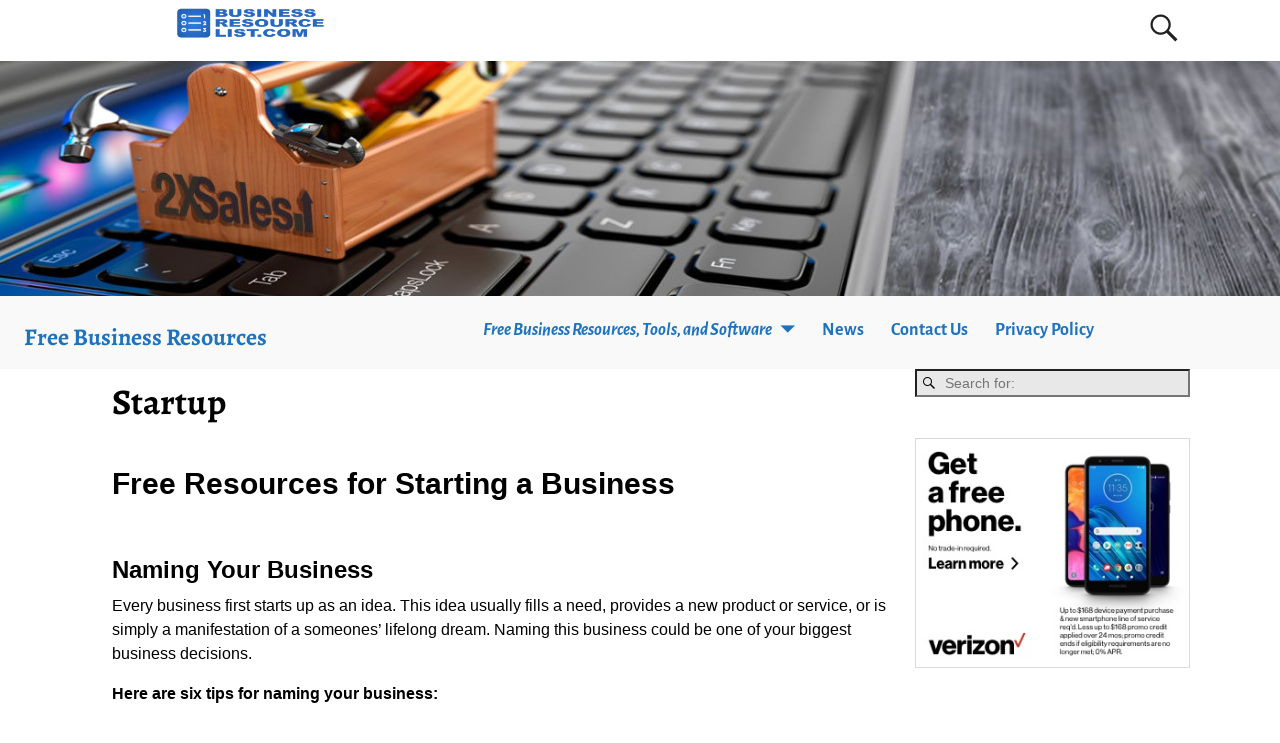

--- FILE ---
content_type: text/html; charset=UTF-8
request_url: https://businessresourcelist.com/free-business-resources/startup/
body_size: 15568
content:
<!DOCTYPE html>
<html lang="en">
<head>
    <meta charset="UTF-8"/>
    <meta name='viewport' content='width=device-width,initial-scale=1.0' />

    <link rel="profile" href="//gmpg.org/xfn/11"/>
    <link rel="pingback" href=""/>

    <!-- Self-host Google Fonts -->
<link href='https://businessresourcelist.com/wp-content/themes/weaver-xtreme/assets/css/fonts/google/google-fonts.min.css?ver=6.4' rel='stylesheet' type='text/css'>
<meta name='robots' content='index, follow, max-image-preview:large, max-snippet:-1, max-video-preview:-1' />

	<!-- This site is optimized with the Yoast SEO plugin v22.0 - https://yoast.com/wordpress/plugins/seo/ -->
	<title>Startup - Free Business Resources</title>
	<link rel="canonical" href="https://businessresourcelist.com/free-business-resources/startup/" />
	<meta property="og:locale" content="en_US" />
	<meta property="og:type" content="article" />
	<meta property="og:title" content="Startup - Free Business Resources" />
	<meta property="og:description" content="Free Resources for Starting a Business &nbsp; Naming Your Business Every business first starts up as an idea. This idea usually fills a need, provides a new product or service, or is simply a manifestation of a someones&#8217; lifelong dream. Naming &hellip; Continue reading &rarr;" />
	<meta property="og:url" content="https://businessresourcelist.com/free-business-resources/startup/" />
	<meta property="og:site_name" content="Free Business Resources" />
	<meta property="article:publisher" content="https://www.facebook.com/2xsales/" />
	<meta property="article:modified_time" content="2020-04-09T23:08:39+00:00" />
	<meta name="twitter:card" content="summary_large_image" />
	<meta name="twitter:site" content="@2xsales" />
	<meta name="twitter:label1" content="Est. reading time" />
	<meta name="twitter:data1" content="2 minutes" />
	<script type="application/ld+json" class="yoast-schema-graph">{"@context":"https://schema.org","@graph":[{"@type":"WebPage","@id":"https://businessresourcelist.com/free-business-resources/startup/","url":"https://businessresourcelist.com/free-business-resources/startup/","name":"Startup - Free Business Resources","isPartOf":{"@id":"https://businessresourcelist.com/#website"},"datePublished":"2018-07-22T05:53:52+00:00","dateModified":"2020-04-09T23:08:39+00:00","breadcrumb":{"@id":"https://businessresourcelist.com/free-business-resources/startup/#breadcrumb"},"inLanguage":"en","potentialAction":[{"@type":"ReadAction","target":["https://businessresourcelist.com/free-business-resources/startup/"]}]},{"@type":"BreadcrumbList","@id":"https://businessresourcelist.com/free-business-resources/startup/#breadcrumb","itemListElement":[{"@type":"ListItem","position":1,"name":"Home","item":"https://businessresourcelist.com/"},{"@type":"ListItem","position":2,"name":"Free Business Resources, Tools, and Software","item":"https://businessresourcelist.com/"},{"@type":"ListItem","position":3,"name":"Startup"}]},{"@type":"WebSite","@id":"https://businessresourcelist.com/#website","url":"https://businessresourcelist.com/","name":"Free Business Resources","description":"Free Online Business Tools and Software","publisher":{"@id":"https://businessresourcelist.com/#organization"},"potentialAction":[{"@type":"SearchAction","target":{"@type":"EntryPoint","urlTemplate":"https://businessresourcelist.com/?s={search_term_string}"},"query-input":"required name=search_term_string"}],"inLanguage":"en"},{"@type":"Organization","@id":"https://businessresourcelist.com/#organization","name":"2X Sales","url":"https://businessresourcelist.com/","logo":{"@type":"ImageObject","inLanguage":"en","@id":"https://businessresourcelist.com/#/schema/logo/image/","url":"https://businessresourcelist.com/wp-content/uploads/2018/07/2xsales-logo-2.png","contentUrl":"https://businessresourcelist.com/wp-content/uploads/2018/07/2xsales-logo-2.png","width":960,"height":226,"caption":"2X Sales"},"image":{"@id":"https://businessresourcelist.com/#/schema/logo/image/"},"sameAs":["https://www.facebook.com/2xsales/","https://twitter.com/2xsales"]}]}</script>
	<!-- / Yoast SEO plugin. -->


<link rel='dns-prefetch' href='//cdn.raek.net' />
<link rel="alternate" type="application/rss+xml" title="Free Business Resources &raquo; Feed" href="https://businessresourcelist.com/feed/" />
<script type="text/javascript">
/* <![CDATA[ */
window._wpemojiSettings = {"baseUrl":"https:\/\/s.w.org\/images\/core\/emoji\/14.0.0\/72x72\/","ext":".png","svgUrl":"https:\/\/s.w.org\/images\/core\/emoji\/14.0.0\/svg\/","svgExt":".svg","source":{"concatemoji":"https:\/\/businessresourcelist.com\/wp-includes\/js\/wp-emoji-release.min.js?ver=6.4.7"}};
/*! This file is auto-generated */
!function(i,n){var o,s,e;function c(e){try{var t={supportTests:e,timestamp:(new Date).valueOf()};sessionStorage.setItem(o,JSON.stringify(t))}catch(e){}}function p(e,t,n){e.clearRect(0,0,e.canvas.width,e.canvas.height),e.fillText(t,0,0);var t=new Uint32Array(e.getImageData(0,0,e.canvas.width,e.canvas.height).data),r=(e.clearRect(0,0,e.canvas.width,e.canvas.height),e.fillText(n,0,0),new Uint32Array(e.getImageData(0,0,e.canvas.width,e.canvas.height).data));return t.every(function(e,t){return e===r[t]})}function u(e,t,n){switch(t){case"flag":return n(e,"\ud83c\udff3\ufe0f\u200d\u26a7\ufe0f","\ud83c\udff3\ufe0f\u200b\u26a7\ufe0f")?!1:!n(e,"\ud83c\uddfa\ud83c\uddf3","\ud83c\uddfa\u200b\ud83c\uddf3")&&!n(e,"\ud83c\udff4\udb40\udc67\udb40\udc62\udb40\udc65\udb40\udc6e\udb40\udc67\udb40\udc7f","\ud83c\udff4\u200b\udb40\udc67\u200b\udb40\udc62\u200b\udb40\udc65\u200b\udb40\udc6e\u200b\udb40\udc67\u200b\udb40\udc7f");case"emoji":return!n(e,"\ud83e\udef1\ud83c\udffb\u200d\ud83e\udef2\ud83c\udfff","\ud83e\udef1\ud83c\udffb\u200b\ud83e\udef2\ud83c\udfff")}return!1}function f(e,t,n){var r="undefined"!=typeof WorkerGlobalScope&&self instanceof WorkerGlobalScope?new OffscreenCanvas(300,150):i.createElement("canvas"),a=r.getContext("2d",{willReadFrequently:!0}),o=(a.textBaseline="top",a.font="600 32px Arial",{});return e.forEach(function(e){o[e]=t(a,e,n)}),o}function t(e){var t=i.createElement("script");t.src=e,t.defer=!0,i.head.appendChild(t)}"undefined"!=typeof Promise&&(o="wpEmojiSettingsSupports",s=["flag","emoji"],n.supports={everything:!0,everythingExceptFlag:!0},e=new Promise(function(e){i.addEventListener("DOMContentLoaded",e,{once:!0})}),new Promise(function(t){var n=function(){try{var e=JSON.parse(sessionStorage.getItem(o));if("object"==typeof e&&"number"==typeof e.timestamp&&(new Date).valueOf()<e.timestamp+604800&&"object"==typeof e.supportTests)return e.supportTests}catch(e){}return null}();if(!n){if("undefined"!=typeof Worker&&"undefined"!=typeof OffscreenCanvas&&"undefined"!=typeof URL&&URL.createObjectURL&&"undefined"!=typeof Blob)try{var e="postMessage("+f.toString()+"("+[JSON.stringify(s),u.toString(),p.toString()].join(",")+"));",r=new Blob([e],{type:"text/javascript"}),a=new Worker(URL.createObjectURL(r),{name:"wpTestEmojiSupports"});return void(a.onmessage=function(e){c(n=e.data),a.terminate(),t(n)})}catch(e){}c(n=f(s,u,p))}t(n)}).then(function(e){for(var t in e)n.supports[t]=e[t],n.supports.everything=n.supports.everything&&n.supports[t],"flag"!==t&&(n.supports.everythingExceptFlag=n.supports.everythingExceptFlag&&n.supports[t]);n.supports.everythingExceptFlag=n.supports.everythingExceptFlag&&!n.supports.flag,n.DOMReady=!1,n.readyCallback=function(){n.DOMReady=!0}}).then(function(){return e}).then(function(){var e;n.supports.everything||(n.readyCallback(),(e=n.source||{}).concatemoji?t(e.concatemoji):e.wpemoji&&e.twemoji&&(t(e.twemoji),t(e.wpemoji)))}))}((window,document),window._wpemojiSettings);
/* ]]> */
</script>
<style type="text/css" media="all">
.wpautoterms-footer{background-color:#ffffff;text-align:center;}
.wpautoterms-footer a{color:#000000;font-family:Arial, sans-serif;font-size:14px;}
.wpautoterms-footer .separator{color:#cccccc;font-family:Arial, sans-serif;font-size:14px;}</style>
<link rel='stylesheet' id='twb-open-sans-css' href='https://fonts.googleapis.com/css?family=Open+Sans%3A300%2C400%2C500%2C600%2C700%2C800&#038;display=swap&#038;ver=6.4.7' type='text/css' media='all' />
<link rel='stylesheet' id='twb-global-css' href='https://businessresourcelist.com/wp-content/plugins/form-maker/booster/assets/css/global.css?ver=1.0.0' type='text/css' media='all' />
<style id='wp-emoji-styles-inline-css' type='text/css'>

	img.wp-smiley, img.emoji {
		display: inline !important;
		border: none !important;
		box-shadow: none !important;
		height: 1em !important;
		width: 1em !important;
		margin: 0 0.07em !important;
		vertical-align: -0.1em !important;
		background: none !important;
		padding: 0 !important;
	}
</style>
<link rel='stylesheet' id='wp-block-library-css' href='https://businessresourcelist.com/wp-includes/css/dist/block-library/style.min.css?ver=6.4.7' type='text/css' media='all' />
<style id='wp-block-library-theme-inline-css' type='text/css'>
.wp-block-audio figcaption{color:#555;font-size:13px;text-align:center}.is-dark-theme .wp-block-audio figcaption{color:hsla(0,0%,100%,.65)}.wp-block-audio{margin:0 0 1em}.wp-block-code{border:1px solid #ccc;border-radius:4px;font-family:Menlo,Consolas,monaco,monospace;padding:.8em 1em}.wp-block-embed figcaption{color:#555;font-size:13px;text-align:center}.is-dark-theme .wp-block-embed figcaption{color:hsla(0,0%,100%,.65)}.wp-block-embed{margin:0 0 1em}.blocks-gallery-caption{color:#555;font-size:13px;text-align:center}.is-dark-theme .blocks-gallery-caption{color:hsla(0,0%,100%,.65)}.wp-block-image figcaption{color:#555;font-size:13px;text-align:center}.is-dark-theme .wp-block-image figcaption{color:hsla(0,0%,100%,.65)}.wp-block-image{margin:0 0 1em}.wp-block-pullquote{border-bottom:4px solid;border-top:4px solid;color:currentColor;margin-bottom:1.75em}.wp-block-pullquote cite,.wp-block-pullquote footer,.wp-block-pullquote__citation{color:currentColor;font-size:.8125em;font-style:normal;text-transform:uppercase}.wp-block-quote{border-left:.25em solid;margin:0 0 1.75em;padding-left:1em}.wp-block-quote cite,.wp-block-quote footer{color:currentColor;font-size:.8125em;font-style:normal;position:relative}.wp-block-quote.has-text-align-right{border-left:none;border-right:.25em solid;padding-left:0;padding-right:1em}.wp-block-quote.has-text-align-center{border:none;padding-left:0}.wp-block-quote.is-large,.wp-block-quote.is-style-large,.wp-block-quote.is-style-plain{border:none}.wp-block-search .wp-block-search__label{font-weight:700}.wp-block-search__button{border:1px solid #ccc;padding:.375em .625em}:where(.wp-block-group.has-background){padding:1.25em 2.375em}.wp-block-separator.has-css-opacity{opacity:.4}.wp-block-separator{border:none;border-bottom:2px solid;margin-left:auto;margin-right:auto}.wp-block-separator.has-alpha-channel-opacity{opacity:1}.wp-block-separator:not(.is-style-wide):not(.is-style-dots){width:100px}.wp-block-separator.has-background:not(.is-style-dots){border-bottom:none;height:1px}.wp-block-separator.has-background:not(.is-style-wide):not(.is-style-dots){height:2px}.wp-block-table{margin:0 0 1em}.wp-block-table td,.wp-block-table th{word-break:normal}.wp-block-table figcaption{color:#555;font-size:13px;text-align:center}.is-dark-theme .wp-block-table figcaption{color:hsla(0,0%,100%,.65)}.wp-block-video figcaption{color:#555;font-size:13px;text-align:center}.is-dark-theme .wp-block-video figcaption{color:hsla(0,0%,100%,.65)}.wp-block-video{margin:0 0 1em}.wp-block-template-part.has-background{margin-bottom:0;margin-top:0;padding:1.25em 2.375em}
</style>
<style id='classic-theme-styles-inline-css' type='text/css'>
/*! This file is auto-generated */
.wp-block-button__link{color:#fff;background-color:#32373c;border-radius:9999px;box-shadow:none;text-decoration:none;padding:calc(.667em + 2px) calc(1.333em + 2px);font-size:1.125em}.wp-block-file__button{background:#32373c;color:#fff;text-decoration:none}
</style>
<style id='global-styles-inline-css' type='text/css'>
body{--wp--preset--color--black: #000000;--wp--preset--color--cyan-bluish-gray: #abb8c3;--wp--preset--color--white: #ffffff;--wp--preset--color--pale-pink: #f78da7;--wp--preset--color--vivid-red: #cf2e2e;--wp--preset--color--luminous-vivid-orange: #ff6900;--wp--preset--color--luminous-vivid-amber: #fcb900;--wp--preset--color--light-green-cyan: #7bdcb5;--wp--preset--color--vivid-green-cyan: #00d084;--wp--preset--color--pale-cyan-blue: #8ed1fc;--wp--preset--color--vivid-cyan-blue: #0693e3;--wp--preset--color--vivid-purple: #9b51e0;--wp--preset--gradient--vivid-cyan-blue-to-vivid-purple: linear-gradient(135deg,rgba(6,147,227,1) 0%,rgb(155,81,224) 100%);--wp--preset--gradient--light-green-cyan-to-vivid-green-cyan: linear-gradient(135deg,rgb(122,220,180) 0%,rgb(0,208,130) 100%);--wp--preset--gradient--luminous-vivid-amber-to-luminous-vivid-orange: linear-gradient(135deg,rgba(252,185,0,1) 0%,rgba(255,105,0,1) 100%);--wp--preset--gradient--luminous-vivid-orange-to-vivid-red: linear-gradient(135deg,rgba(255,105,0,1) 0%,rgb(207,46,46) 100%);--wp--preset--gradient--very-light-gray-to-cyan-bluish-gray: linear-gradient(135deg,rgb(238,238,238) 0%,rgb(169,184,195) 100%);--wp--preset--gradient--cool-to-warm-spectrum: linear-gradient(135deg,rgb(74,234,220) 0%,rgb(151,120,209) 20%,rgb(207,42,186) 40%,rgb(238,44,130) 60%,rgb(251,105,98) 80%,rgb(254,248,76) 100%);--wp--preset--gradient--blush-light-purple: linear-gradient(135deg,rgb(255,206,236) 0%,rgb(152,150,240) 100%);--wp--preset--gradient--blush-bordeaux: linear-gradient(135deg,rgb(254,205,165) 0%,rgb(254,45,45) 50%,rgb(107,0,62) 100%);--wp--preset--gradient--luminous-dusk: linear-gradient(135deg,rgb(255,203,112) 0%,rgb(199,81,192) 50%,rgb(65,88,208) 100%);--wp--preset--gradient--pale-ocean: linear-gradient(135deg,rgb(255,245,203) 0%,rgb(182,227,212) 50%,rgb(51,167,181) 100%);--wp--preset--gradient--electric-grass: linear-gradient(135deg,rgb(202,248,128) 0%,rgb(113,206,126) 100%);--wp--preset--gradient--midnight: linear-gradient(135deg,rgb(2,3,129) 0%,rgb(40,116,252) 100%);--wp--preset--font-size--small: 13px;--wp--preset--font-size--medium: 20px;--wp--preset--font-size--large: 36px;--wp--preset--font-size--x-large: 42px;--wp--preset--spacing--20: 0.44rem;--wp--preset--spacing--30: 0.67rem;--wp--preset--spacing--40: 1rem;--wp--preset--spacing--50: 1.5rem;--wp--preset--spacing--60: 2.25rem;--wp--preset--spacing--70: 3.38rem;--wp--preset--spacing--80: 5.06rem;--wp--preset--shadow--natural: 6px 6px 9px rgba(0, 0, 0, 0.2);--wp--preset--shadow--deep: 12px 12px 50px rgba(0, 0, 0, 0.4);--wp--preset--shadow--sharp: 6px 6px 0px rgba(0, 0, 0, 0.2);--wp--preset--shadow--outlined: 6px 6px 0px -3px rgba(255, 255, 255, 1), 6px 6px rgba(0, 0, 0, 1);--wp--preset--shadow--crisp: 6px 6px 0px rgba(0, 0, 0, 1);}:where(.is-layout-flex){gap: 0.5em;}:where(.is-layout-grid){gap: 0.5em;}body .is-layout-flow > .alignleft{float: left;margin-inline-start: 0;margin-inline-end: 2em;}body .is-layout-flow > .alignright{float: right;margin-inline-start: 2em;margin-inline-end: 0;}body .is-layout-flow > .aligncenter{margin-left: auto !important;margin-right: auto !important;}body .is-layout-constrained > .alignleft{float: left;margin-inline-start: 0;margin-inline-end: 2em;}body .is-layout-constrained > .alignright{float: right;margin-inline-start: 2em;margin-inline-end: 0;}body .is-layout-constrained > .aligncenter{margin-left: auto !important;margin-right: auto !important;}body .is-layout-constrained > :where(:not(.alignleft):not(.alignright):not(.alignfull)){max-width: var(--wp--style--global--content-size);margin-left: auto !important;margin-right: auto !important;}body .is-layout-constrained > .alignwide{max-width: var(--wp--style--global--wide-size);}body .is-layout-flex{display: flex;}body .is-layout-flex{flex-wrap: wrap;align-items: center;}body .is-layout-flex > *{margin: 0;}body .is-layout-grid{display: grid;}body .is-layout-grid > *{margin: 0;}:where(.wp-block-columns.is-layout-flex){gap: 2em;}:where(.wp-block-columns.is-layout-grid){gap: 2em;}:where(.wp-block-post-template.is-layout-flex){gap: 1.25em;}:where(.wp-block-post-template.is-layout-grid){gap: 1.25em;}.has-black-color{color: var(--wp--preset--color--black) !important;}.has-cyan-bluish-gray-color{color: var(--wp--preset--color--cyan-bluish-gray) !important;}.has-white-color{color: var(--wp--preset--color--white) !important;}.has-pale-pink-color{color: var(--wp--preset--color--pale-pink) !important;}.has-vivid-red-color{color: var(--wp--preset--color--vivid-red) !important;}.has-luminous-vivid-orange-color{color: var(--wp--preset--color--luminous-vivid-orange) !important;}.has-luminous-vivid-amber-color{color: var(--wp--preset--color--luminous-vivid-amber) !important;}.has-light-green-cyan-color{color: var(--wp--preset--color--light-green-cyan) !important;}.has-vivid-green-cyan-color{color: var(--wp--preset--color--vivid-green-cyan) !important;}.has-pale-cyan-blue-color{color: var(--wp--preset--color--pale-cyan-blue) !important;}.has-vivid-cyan-blue-color{color: var(--wp--preset--color--vivid-cyan-blue) !important;}.has-vivid-purple-color{color: var(--wp--preset--color--vivid-purple) !important;}.has-black-background-color{background-color: var(--wp--preset--color--black) !important;}.has-cyan-bluish-gray-background-color{background-color: var(--wp--preset--color--cyan-bluish-gray) !important;}.has-white-background-color{background-color: var(--wp--preset--color--white) !important;}.has-pale-pink-background-color{background-color: var(--wp--preset--color--pale-pink) !important;}.has-vivid-red-background-color{background-color: var(--wp--preset--color--vivid-red) !important;}.has-luminous-vivid-orange-background-color{background-color: var(--wp--preset--color--luminous-vivid-orange) !important;}.has-luminous-vivid-amber-background-color{background-color: var(--wp--preset--color--luminous-vivid-amber) !important;}.has-light-green-cyan-background-color{background-color: var(--wp--preset--color--light-green-cyan) !important;}.has-vivid-green-cyan-background-color{background-color: var(--wp--preset--color--vivid-green-cyan) !important;}.has-pale-cyan-blue-background-color{background-color: var(--wp--preset--color--pale-cyan-blue) !important;}.has-vivid-cyan-blue-background-color{background-color: var(--wp--preset--color--vivid-cyan-blue) !important;}.has-vivid-purple-background-color{background-color: var(--wp--preset--color--vivid-purple) !important;}.has-black-border-color{border-color: var(--wp--preset--color--black) !important;}.has-cyan-bluish-gray-border-color{border-color: var(--wp--preset--color--cyan-bluish-gray) !important;}.has-white-border-color{border-color: var(--wp--preset--color--white) !important;}.has-pale-pink-border-color{border-color: var(--wp--preset--color--pale-pink) !important;}.has-vivid-red-border-color{border-color: var(--wp--preset--color--vivid-red) !important;}.has-luminous-vivid-orange-border-color{border-color: var(--wp--preset--color--luminous-vivid-orange) !important;}.has-luminous-vivid-amber-border-color{border-color: var(--wp--preset--color--luminous-vivid-amber) !important;}.has-light-green-cyan-border-color{border-color: var(--wp--preset--color--light-green-cyan) !important;}.has-vivid-green-cyan-border-color{border-color: var(--wp--preset--color--vivid-green-cyan) !important;}.has-pale-cyan-blue-border-color{border-color: var(--wp--preset--color--pale-cyan-blue) !important;}.has-vivid-cyan-blue-border-color{border-color: var(--wp--preset--color--vivid-cyan-blue) !important;}.has-vivid-purple-border-color{border-color: var(--wp--preset--color--vivid-purple) !important;}.has-vivid-cyan-blue-to-vivid-purple-gradient-background{background: var(--wp--preset--gradient--vivid-cyan-blue-to-vivid-purple) !important;}.has-light-green-cyan-to-vivid-green-cyan-gradient-background{background: var(--wp--preset--gradient--light-green-cyan-to-vivid-green-cyan) !important;}.has-luminous-vivid-amber-to-luminous-vivid-orange-gradient-background{background: var(--wp--preset--gradient--luminous-vivid-amber-to-luminous-vivid-orange) !important;}.has-luminous-vivid-orange-to-vivid-red-gradient-background{background: var(--wp--preset--gradient--luminous-vivid-orange-to-vivid-red) !important;}.has-very-light-gray-to-cyan-bluish-gray-gradient-background{background: var(--wp--preset--gradient--very-light-gray-to-cyan-bluish-gray) !important;}.has-cool-to-warm-spectrum-gradient-background{background: var(--wp--preset--gradient--cool-to-warm-spectrum) !important;}.has-blush-light-purple-gradient-background{background: var(--wp--preset--gradient--blush-light-purple) !important;}.has-blush-bordeaux-gradient-background{background: var(--wp--preset--gradient--blush-bordeaux) !important;}.has-luminous-dusk-gradient-background{background: var(--wp--preset--gradient--luminous-dusk) !important;}.has-pale-ocean-gradient-background{background: var(--wp--preset--gradient--pale-ocean) !important;}.has-electric-grass-gradient-background{background: var(--wp--preset--gradient--electric-grass) !important;}.has-midnight-gradient-background{background: var(--wp--preset--gradient--midnight) !important;}.has-small-font-size{font-size: var(--wp--preset--font-size--small) !important;}.has-medium-font-size{font-size: var(--wp--preset--font-size--medium) !important;}.has-large-font-size{font-size: var(--wp--preset--font-size--large) !important;}.has-x-large-font-size{font-size: var(--wp--preset--font-size--x-large) !important;}
.wp-block-navigation a:where(:not(.wp-element-button)){color: inherit;}
:where(.wp-block-post-template.is-layout-flex){gap: 1.25em;}:where(.wp-block-post-template.is-layout-grid){gap: 1.25em;}
:where(.wp-block-columns.is-layout-flex){gap: 2em;}:where(.wp-block-columns.is-layout-grid){gap: 2em;}
.wp-block-pullquote{font-size: 1.5em;line-height: 1.6;}
</style>
<link rel='stylesheet' id='wpautoterms_css-css' href='https://businessresourcelist.com/wp-content/plugins/auto-terms-of-service-and-privacy-policy/css/wpautoterms.css?ver=6.4.7' type='text/css' media='all' />
<link rel='stylesheet' id='cpsh-shortcodes-css' href='https://businessresourcelist.com/wp-content/plugins/column-shortcodes//assets/css/shortcodes.css?ver=1.0.1' type='text/css' media='all' />
<link rel='stylesheet' id='news-plugin-css' href='https://businessresourcelist.com/wp-content/plugins/newsplugin/assets/css/news-plugin.css?ver=0.1' type='text/css' media='all' />
<link rel='stylesheet' id='atw-posts-style-sheet-css' href='https://businessresourcelist.com/wp-content/plugins/show-posts/atw-posts-style.min.css?ver=1.8.1' type='text/css' media='all' />
<link rel='stylesheet' id='weaverx-font-sheet-css' href='https://businessresourcelist.com/wp-content/themes/weaver-xtreme/assets/css/fonts.min.css?ver=6.4' type='text/css' media='all' />
<link rel='stylesheet' id='weaverx-style-sheet-css' href='https://businessresourcelist.com/wp-content/themes/weaver-xtreme/assets/css/style-weaverx.min.css?ver=6.4' type='text/css' media='all' />
<style id='weaverx-style-sheet-inline-css' type='text/css'>
#wrapper{max-width:1100px}a,.wrapper a{color:#2A2AB8}a:hover,.wrapper a:hover{color:#59D600}#infobar a{color:#81D742}#infobar a:hover{color:#59D600}.colophon a{color:#FFDBD4}.colophon a:hover{color:#C4DEFF}.colophon a:hover{text-decoration:underline}.border{border:1px solid #222222}.border-bottom{border-bottom:1px solid #222222}@media ( min-width:768px){.menu-secondary ul ul,.menu-secondary ul.mega-menu li{border:1px solid #222222}.menu-secondary ul ul.mega-menu{border:none}}#site-title,.site-title{max-width:90.00000%}#site-tagline,.site-title{max-width:90.00000%}#branding #header-image img{float:none}/* alignfull*/#branding #header-image img{max-width:100.00000%}.weaverx-theme-menu .current_page_item >a,.weaverx-theme-menu .current-menu-item >a,.weaverx-theme-menu .current-cat >a,.weaverx-theme-menu .current_page_ancestor >a,.weaverx-theme-menu .current-category-ancestor >a,.weaverx-theme-menu .current-menu-ancestor >a,.weaverx-theme-menu .current-menu-parent >a,.weaverx-theme-menu .current-category-parent >a{font-style:italic}.container img,.colophon img{padding:0}.entry-summary,.entry-content{padding-top:1.00000em}.single-author .entry-meta .by-author{display:none}body{font-size:1.00000em}@media ( min-width:581px) and ( max-width:767px){body{font-size:1.00000em}}@media (max-width:580px){body{font-size:1.00000em}}body{line-height:1.50000}.widget-area{line-height:1.27500}.customA-font-size{font-size:1em}.customA-font-size-title{font-size:1.50000em}.customB-font-size{font-size:1em}.customB-font-size-title{font-size:1.50000em}body{background-color:#FFFFFF}.menu-primary .wvrx-menu-container,.menu-primary .site-title-on-menu,.menu-primary .site-title-on-menu a{background-color:#F9F9F9}.menu-primary .wvrx-menu-container,.menu-primary .site-title-on-menu,.menu-primary .site-title-on-menu a{color:#1E73BE}.menu-secondary .wvrx-menu-container{background-color:#F5F5F5}.menu-secondary .wvrx-menu-container{color:#000000}.menu-primary .wvrx-menu ul li a,.menu-primary .wvrx-menu ul.mega-menu li{background-color:#E5E5E5}.menu-primary .wvrx-menu ul li a,.menu-primary .wvrx-menu ul.mega-menu li{color:#000000}.menu-secondary .wvrx-menu ul li a,.menu-secondary .wvrx-menu ul.mega-menu li{background-color:#E5E5E5}.menu-secondary .wvrx-menu ul li a,.menu-secondary .wvrx-menu ul.mega-menu li{color:#000000}.menu-primary .wvrx-menu >li >a{background-color:#F9F9F9}.menu-secondary .wvrx-menu >li >a{background-color:#F9F9F9}.menu-primary .wvrx-menu >li >a{color:#1E73BE}.menu-primary .wvrx-menu >li >a:hover{color:#59D600 !important}.menu-primary .wvrx-menu li:hover >a{background-color:#FFFFFF !important}.menu-secondary .wvrx-menu >li >a{color:#000000}.menu-secondary .wvrx-menu >li >a:hover{color:#59D600 !important}.menu-secondary .wvrx-menu li:hover >a{background-color:#F5F5F5 !important}.menu-primary .wvrx-menu ul li a{color:#000000}.menu-primary .wvrx-menu ul li a:hover{color:#81D742 !important}.menu-primary .wvrx-menu ul li a:hover{background-color:#DDDDDD !important}.menu-secondary .wvrx-menu ul li a{color:#000000}.menu-secondary .wvrx-menu ul li a:hover{color:#59D600 !important}.menu-secondary .wvrx-menu ul li a:hover{background-color:#E5E5E5 !important}#site-title img.site-title-logo{max-height:32px}.menu-primary .menu-toggle-button{color:#1E73BE}.menu-primary .wvrx-menu-html{color:#000000}.menu-primary .wvrx-menu-html{margin-top:.425em}.menu-primary .wvrx-menu-container{padding-top:.75000em;padding-bottom:.75000em}@media( min-width:768px){.menu-primary .wvrx-menu a{border-right:1px solid inherit}.menu-primary ul.wvrx-menu >li:first-child{border-left:1px solid inherit}.menu-primary .wvrx-menu ul >li:first-child{border-top:1px solid inherit}.menu-primary .wvrx-menu ul a{border-top:none;border-left:none;border-right:none;border-bottom:1px solid inherit}.menu-primary .wvrx-menu-container li a{padding-right:.75em}.menu-primary .menu-hover.menu-arrows .has-submenu >a{padding-right:1.5em}.menu-primary .menu-arrows.menu-hover .toggle-submenu{margin-right:0}.menu-primary .wvrx-menu-container{margin-top:0}.menu-primary .wvrx-menu-container{margin-bottom:0}.menu-primary .wvrx-menu,.menu-primary .wvrx-menu-container{text-align:center;line-height:0}}.menu-primary .menu-arrows .toggle-submenu:after{color:#1E73BE}.menu-primary .menu-arrows ul .toggle-submenu:after{color:#1E73BE}.menu-primary .menu-arrows.is-mobile-menu.menu-arrows ul a .toggle-submenu:after{color:#1E73BE}.menu-primary .menu-arrows ul .toggle-submenu:after{color:#000000}.menu-primary .is-mobile-menu.menu-arrows .toggle-submenu{background-color:#D1D1D1}.menu-secondary .menu-toggle-button{color:#000000}.menu-secondary .wvrx-menu-container{padding-top:1.00000em;padding-bottom:1.00000em}@media( min-width:768px){.menu-secondary .wvrx-menu a{border-right:1px solid inherit}.menu-secondary ul.wvrx-menu >li:first-child{border-left:1px solid inherit}.menu-secondary .wvrx-menu ul >li:first-child{border-top:1px solid inherit}.menu-secondary .wvrx-menu ul a{border-top:none;border-left:none;border-right:none;border-bottom:1px solid inherit}.menu-secondary .wvrx-menu-container li a{padding-right:.75em}.menu-secondary .menu-hover.menu-arrows .has-submenu >a{padding-right:1.5em}.menu-secondary .menu-arrows.menu-hover .toggle-submenu{margin-right:0}.menu-secondary .wvrx-menu-container{margin-top:0}.menu-secondary .wvrx-menu-container{margin-bottom:0}.menu-secondary .wvrx-menu,.menu-secondary .wvrx-menu-container{text-align:right}}.menu-secondary .menu-arrows .toggle-submenu:after{color:#000000}.menu-secondary .menu-arrows ul .toggle-submenu:after{color:#000000}.menu-secondary .menu-arrows.is-mobile-menu.menu-arrows ul a .toggle-submenu:after{color:#000000}.menu-secondary .menu-arrows ul .toggle-submenu:after{color:#000000}.menu-secondary .is-mobile-menu.menu-arrows .toggle-submenu{background-color:#D1D1D1}@media( min-width:768px){.menu-extra .wvrx-menu,.menu-extra .wvrx-menu-container{text-align:left}}@media screen and ( min-width:768px){}.l-widget-area-top{width:auto}.l-widget-area-bottom{width:auto}#container{width:100%}@media (max-width:580px){#container{width:100%}}#colophon{width:100%}@media (max-width:580px){#colophon{width:100%}}#header{width:100%}@media (max-width:580px){#header{width:100%}}#header-html{width:100%}@media (max-width:580px){#header-html{width:100%}}#header-widget-area{width:auto}.l-widget-area-header{width:auto}#primary-widget-area{padding-left:0}#primary-widget-area{padding-right:0}#primary-widget-area{padding-top:0}#primary-widget-area{padding-bottom:0}#primary-widget-area{margin-top:0}#primary-widget-area{margin-bottom:26px}.widget-area-primary{padding-left:0}.widget-area-primary{padding-right:0}.widget-area-primary{padding-top:0}.widget-area-primary{padding-bottom:0}.widget-area-primary{margin-top:0}.widget-area-primary{margin-bottom:26px}#secondary-widget-area{padding-left:0}#secondary-widget-area{padding-right:0}#secondary-widget-area{padding-top:0}#secondary-widget-area{padding-bottom:0}#secondary-widget-area{margin-top:0}#secondary-widget-area{margin-bottom:10px}.widget-area-secondary{padding-left:0}.widget-area-secondary{padding-right:0}.widget-area-secondary{padding-top:0}.widget-area-secondary{padding-bottom:0}.widget-area-secondary{margin-top:0}.widget-area-secondary{margin-bottom:10px}.widget-area-top{padding-left:8px}.widget-area-top{padding-right:8px}.widget-area-top{padding-top:8px}.widget-area-top{padding-bottom:8px}.widget-area-top{margin-top:10px}.widget-area-top{margin-bottom:10px}.widget-area-bottom{padding-left:8px}.widget-area-bottom{padding-right:8px}.widget-area-bottom{padding-top:8px}.widget-area-bottom{padding-bottom:8px}.widget-area-bottom{margin-top:10px}.widget-area-bottom{margin-bottom:10px}#header{background-color:#FFFFFF}#header{color:#212121}#header{padding-left:0}#header{padding-right:0}#header{padding-top:0}#header{padding-bottom:0}#header{margin-top:0}#header{margin-bottom:0}#header-html{padding-left:0}#header-html{padding-right:0}#header-html{padding-top:0}#header-html{padding-bottom:0}#header-html{margin-top:0}#header-html{margin-bottom:0}#header-widget-area{padding-left:0}#header-widget-area{padding-right:0}#header-widget-area{padding-top:0}#header-widget-area{padding-bottom:0}#header-widget-area{margin-top:0}#header-widget-area{margin-bottom:0}.widget-area-header{padding-left:0}.widget-area-header{padding-right:0}.widget-area-header{padding-top:0}.widget-area-header{padding-bottom:0}.widget-area-header{margin-top:0}.widget-area-header{margin-bottom:0}#colophon{background-color:#525252}#colophon{color:#FFFFFF}#colophon{padding-left:8px}#colophon{padding-right:8px}#colophon{padding-top:8px}#colophon{padding-bottom:8px}#colophon{margin-top:0}#colophon{margin-bottom:0}@media( min-width:768px){#footer-html{padding-left:%;padding-right:%}}@media( max-width:767px){#footer-html{padding-left:.5%;padding-right:.5%}}#footer-html{padding-top:0}#footer-html{padding-bottom:0}#footer-html{margin-top:0}#footer-html{margin-bottom:0}#footer-widget-area{background-color:#5C5C5C}#footer-widget-area{color:#F5F5F5}@media( min-width:768px){#footer-widget-area{padding-left:%;padding-right:%}}@media( max-width:767px){#footer-widget-area{padding-left:.5%;padding-right:.5%}}#footer-widget-area{padding-top:8px}#footer-widget-area{padding-bottom:8px}#footer-widget-area{margin-top:0}#footer-widget-area{margin-bottom:0}.widget-area-footer{background-color:#5C5C5C}.widget-area-footer{color:#F5F5F5}.widget-area-footer{padding-left:8px}.widget-area-footer{padding-right:8px}.widget-area-footer{padding-top:8px}.widget-area-footer{padding-bottom:8px}.widget-area-footer{margin-top:0}.widget-area-footer{margin-bottom:0}#content{padding-left:2.00000%}#content{padding-right:2.00000%}#content{padding-top:4px}#content{padding-bottom:8px}#content{margin-top:0}#content{margin-bottom:0}#container{padding-left:0}#container{padding-right:0}#container{padding-top:0}#container{padding-bottom:0}#container{margin-top:0}#container{margin-bottom:0}#infobar{background-color:rgba(0,0,0,0.05)}#infobar{color:#59D600}@media( min-width:768px){#infobar{padding-left:%;padding-right:%}}@media( max-width:767px){#infobar{padding-left:.5%;padding-right:.5%}}#infobar{padding-top:5px}#infobar{padding-bottom:5px}#infobar{margin-top:0}#infobar{margin-bottom:0}#wrapper{padding-left:0}#wrapper{padding-right:0}#wrapper{padding-top:0}#wrapper{padding-bottom:0}#wrapper{margin-top:0}#wrapper{margin-bottom:0}.post-area{padding-left:.00000%}.post-area{padding-right:.00000%}.post-area{padding-top:0}.post-area{padding-bottom:0}.post-area{margin-top:0}.post-area{margin-bottom:15px}.widget{padding-left:0}.widget{padding-right:0}.widget{padding-top:0}.widget{padding-bottom:25px}.widget{margin-top:0}.widget{margin-bottom:0}.wrapper #site-title a,.wrapper .site-title a{color:#000000}#site-tagline >span,.site-tagline >span{color:#686868}#nav-header-mini a,#nav-header-mini a:visited{color:#0066BF}#nav-header-mini a:hover{color:#59D600}#nav-header-mini{margin-top:.00000em}.menu-primary .wvrx-menu-container .search-form .search-submit{color:#1E73BE}#colophon .search-form .search-submit{color:#FFFFFF}.widget-area-footer .search-form .search-submit{color:#F5F5F5}#infobar .search-form .search-submit{color:#59D600}#header-search .search-form::before{color:#212121}.post-title{margin-bottom:.2em}#inject_fixedtop,#inject_fixedbottom,.wvrx-fixedtop,.wvrx-fixonscroll{max-width:1100px}@media ( max-width:1100px){.wvrx-fixedtop,.wvrx-fixonscroll,#inject_fixedtop,#inject_fixedbottom{left:0;margin-left:0 !important;margin-right:0 !important}}@media ( min-width:1100px){#inject_fixedtop{margin-left:-0px;margin-right:-0px}.wvrx-fixedtop,.wvrx-fixonscroll{margin-left:0;margin-right:calc( 0 - 0 - 0 )}}@media ( min-width:1100px){#inject_fixedbottom{margin-left:-0px;margin-right:-0px}}@media ( min-width:768px){.menu-primary ul.sub-menu,.menu-primary ul.children{border-radius:8px;z-index:2001;padding-top:6px;padding-bottom:6px;background-color:#E5E5E5}.menu-primary ul.mega-menu li{border-radius:8px;z-index:2001}}/*-=:m_primary_hover_bgcolor_css:=-*/.menu-primary .wvrx-menu li:hover >a{text-decoration:underline}/*-:m_primary_hover_bgcolor_css:-*//*-=:m_secondary_hover_bgcolor_css:=-*/.menu-secondary .wvrx-menu li:hover >a{text-decoration:underline}/*-:m_secondary_hover_bgcolor_css:-*//*-=:m_secondary_sub_hover_bgcolor_css:=-*/.menu-secondary .wvrx-menu ul li a:hover{text-decoration:underline}/*-:m_secondary_sub_hover_bgcolor_css:-*/
</style>
<script type="text/javascript" src="https://businessresourcelist.com/wp-includes/js/jquery/jquery.min.js?ver=3.7.1" id="jquery-core-js"></script>
<script type="text/javascript" src="https://businessresourcelist.com/wp-includes/js/jquery/jquery-migrate.min.js?ver=3.4.1" id="jquery-migrate-js"></script>
<script type="text/javascript" src="https://businessresourcelist.com/wp-content/plugins/form-maker/booster/assets/js/circle-progress.js?ver=1.2.2" id="twb-circle-js"></script>
<script type="text/javascript" id="twb-global-js-extra">
/* <![CDATA[ */
var twb = {"nonce":"45450ccbf7","ajax_url":"https:\/\/businessresourcelist.com\/wp-admin\/admin-ajax.php","plugin_url":"https:\/\/businessresourcelist.com\/wp-content\/plugins\/form-maker\/booster","href":"https:\/\/businessresourcelist.com\/wp-admin\/admin.php?page=twb_form-maker"};
var twb = {"nonce":"45450ccbf7","ajax_url":"https:\/\/businessresourcelist.com\/wp-admin\/admin-ajax.php","plugin_url":"https:\/\/businessresourcelist.com\/wp-content\/plugins\/form-maker\/booster","href":"https:\/\/businessresourcelist.com\/wp-admin\/admin.php?page=twb_form-maker"};
/* ]]> */
</script>
<script type="text/javascript" src="https://businessresourcelist.com/wp-content/plugins/form-maker/booster/assets/js/global.js?ver=1.0.0" id="twb-global-js"></script>
<script type="text/javascript" src="https://businessresourcelist.com/wp-includes/js/dist/vendor/wp-polyfill-inert.min.js?ver=3.1.2" id="wp-polyfill-inert-js"></script>
<script type="text/javascript" src="https://businessresourcelist.com/wp-includes/js/dist/vendor/regenerator-runtime.min.js?ver=0.14.0" id="regenerator-runtime-js"></script>
<script type="text/javascript" src="https://businessresourcelist.com/wp-includes/js/dist/vendor/wp-polyfill.min.js?ver=3.15.0" id="wp-polyfill-js"></script>
<script type="text/javascript" src="https://businessresourcelist.com/wp-includes/js/dist/dom-ready.min.js?ver=392bdd43726760d1f3ca" id="wp-dom-ready-js"></script>
<script type="text/javascript" src="https://businessresourcelist.com/wp-content/plugins/auto-terms-of-service-and-privacy-policy/js/base.js?ver=2.5.0" id="wpautoterms_base-js"></script>
<script type="text/javascript" id="weaver-xtreme-JSLib-js-extra">
/* <![CDATA[ */
var wvrxOpts = {"useSmartMenus":"1","menuAltswitch":"767","mobileAltLabel":"","primaryScroll":"scroll-fix","primaryMove":"0","secondaryScroll":"none","secondaryMove":"1","headerVideoClass":"has-header-video"};
/* ]]> */
</script>
<script type="text/javascript" src="https://businessresourcelist.com/wp-content/themes/weaver-xtreme/assets/js/weaverxjslib.min.js?ver=6.4" id="weaver-xtreme-JSLib-js"></script>
<script type="text/javascript" src="https://businessresourcelist.com/wp-content/themes/weaver-xtreme/assets/js/smartmenus/jquery.smartmenus.min.js?ver=6.4" id="weaverxSMLib-js"></script>
<link rel="https://api.w.org/" href="https://businessresourcelist.com/wp-json/" /><link rel="alternate" type="application/json" href="https://businessresourcelist.com/wp-json/wp/v2/pages/40" /><link rel="EditURI" type="application/rsd+xml" title="RSD" href="https://businessresourcelist.com/xmlrpc.php?rsd" />
<meta name="generator" content="WordPress 6.4.7" />
<link rel='shortlink' href='https://businessresourcelist.com/?p=40' />
<link rel="alternate" type="application/json+oembed" href="https://businessresourcelist.com/wp-json/oembed/1.0/embed?url=https%3A%2F%2Fbusinessresourcelist.com%2Ffree-business-resources%2Fstartup%2F" />
<link rel="alternate" type="text/xml+oembed" href="https://businessresourcelist.com/wp-json/oembed/1.0/embed?url=https%3A%2F%2Fbusinessresourcelist.com%2Ffree-business-resources%2Fstartup%2F&#038;format=xml" />
<!-- Weaver Xtreme 6.4 ( 68 ) Arctic White-V0-V-66 --> <!-- Weaver Xtreme Theme Support 6.4 --> <meta name="fo-verify" content="f45200f9-ce19-4223-be72-e57970b1aa39">
<meta name="google-site-verification" content="m1wnyOdTLODV3R8eK2O95q_ljlesLns6rpQnJ7k0dhE" />
<!-- End of Weaver Xtreme options -->
</head>
<!-- **** body **** -->
<body class="page-template-default page page-id-40 page-child parent-pageid-58 wp-custom-logo wp-embed-responsive single-author singular not-logged-in weaverx-theme-body wvrx-not-safari is-menu-desktop is-menu-default weaverx-page-page weaverx-sb-right weaverx-has-sb wpbdp-with-button-styles" itemtype="https://schema.org/WebPage" itemscope>

<a href="#page-bottom"
   id="page-top">&darr;</a> <!-- add custom CSS to use this page-bottom link -->
<div id="wvrx-page-width">&nbsp;</div>
<!--googleoff: all-->
<noscript><p
            style="border:1px solid red;font-size:14px;background-color:pink;padding:5px;margin-left:auto;margin-right:auto;max-width:640px;text-align:center;">
        JAVASCRIPT IS DISABLED. Please enable JavaScript on your browser to best view this site.</p>
</noscript>
<!--googleon: all--><!-- displayed only if JavaScript disabled -->

<div id="wrapper" class="wrapper m-font-size font-trebuchetMS align-center">
<div class="clear-preheader clear-both"></div>
<div id="header" class="header font-inherit wvrx-fullwidth header-as-img">
<div id="header-inside" class="block-inside"><header id="branding" itemtype="https://schema.org/WPHeader" itemscope>
    <div id='title-tagline' class='clearfix  '>
    <h1 id="site-title"
        class="xxl-font-size-title font-alegreya"><a
                href="https://businessresourcelist.com/" title="Free Business Resources"
                rel="home">
            <img class="site-title-logo" src="https://businessresourcelist.com/wp-content/uploads/2024/01/cropped-Business-Resource-List-Logo3.png" alt="Free Business Resources" /></a></h1>

            <div id="header-search"
             class="hide-none"><form role="search"       method="get" class="search-form" action="https://businessresourcelist.com/">
    <label for="search-form-1">
        <span class="screen-reader-text">Search for:</span>
        <input type="search" id="search-form-1" class="search-field"
               placeholder="Search for:" value=""
               name="s"/>
    </label>
    <button type="submit" class="search-submit"><span class="genericon genericon-search"></span>
    </button>

</form>

</div><h2 id="site-tagline" class="hide"><span  class="font-inherit font-italic">Free Online Business Tools and Software</span></h2>    </div><!-- /.title-tagline -->
<div id="header-image" class="header-image alignfull header-image-type-std"><div id="wp-custom-header" class="wp-custom-header"><img src="https://businessresourcelist.com/wp-content/uploads/2018/09/cropped-FreeBusinessResources-1.jpg" width="1400" height="258" alt="Free Online Business Tools" srcset="https://businessresourcelist.com/wp-content/uploads/2018/09/cropped-FreeBusinessResources-1.jpg 1400w, https://businessresourcelist.com/wp-content/uploads/2018/09/cropped-FreeBusinessResources-1-300x55.jpg 300w, https://businessresourcelist.com/wp-content/uploads/2018/09/cropped-FreeBusinessResources-1-768x142.jpg 768w, https://businessresourcelist.com/wp-content/uploads/2018/09/cropped-FreeBusinessResources-1-1024x189.jpg 1024w" sizes="(max-width: 1400px) 100vw, 1400px" decoding="async" /></div>
</div><!-- #header-image -->
<div class="clear-branding clear-both"></div>        </header><!-- #branding -->
        <div class="clear-menu-primary clear-both"></div>

<div id="nav-primary" class="menu-primary menu-primary-standard menu-type-standard" itemtype="https://schema.org/SiteNavigationElement" itemscope>
<div class="wvrx-menu-container l-font-size font-alegreya-sans font-bold alignfull"><span class="wvrx-menu-button"><span class="genericon genericon-menu"></span></span><span class="site-title-on-menu wvrx-menu-html wvrx-menu-left font-alegreya"><a href="https://businessresourcelist.com" alt="Site Home">Free Business Resources</a></span><div class="wvrx-menu-clear"></div><ul id="menu-primary" class="weaverx-theme-menu sm wvrx-menu menu-primary collapsed wvrx-center-menu"><li id="menu-item-76" class="menu-item menu-item-type-post_type menu-item-object-page menu-item-home current-page-ancestor current-menu-ancestor current-menu-parent current-page-parent current_page_parent current_page_ancestor menu-item-has-children menu-item-76"><a href="https://businessresourcelist.com/">Free Business Resources, Tools, and Software</a>
<ul class="sub-menu sub-menu-depth-0">
	<li id="menu-item-81" class="menu-item menu-item-type-post_type menu-item-object-page current-menu-item page_item page-item-40 current_page_item menu-item-81"><a href="https://businessresourcelist.com/free-business-resources/startup/">Startup</a></li>
	<li id="menu-item-80" class="menu-item menu-item-type-post_type menu-item-object-page menu-item-80"><a href="https://businessresourcelist.com/free-business-resources/marketing/">Marketing</a></li>
	<li id="menu-item-79" class="menu-item menu-item-type-post_type menu-item-object-page menu-item-79"><a href="https://businessresourcelist.com/free-business-resources/web-design-code/">Web Design / Code</a></li>
	<li id="menu-item-78" class="menu-item menu-item-type-post_type menu-item-object-page menu-item-78"><a href="https://businessresourcelist.com/free-business-resources/productivity/">Productivity</a></li>
	<li id="menu-item-77" class="menu-item menu-item-type-post_type menu-item-object-page menu-item-77"><a href="https://businessresourcelist.com/free-business-resources/accounting/">Accounting</a></li>
	<li id="menu-item-6195" class="menu-item menu-item-type-post_type menu-item-object-page menu-item-6195"><a href="https://businessresourcelist.com/free-business-resources/legal/">Legal</a></li>
</ul>
</li>
<li id="menu-item-83" class="menu-item menu-item-type-post_type menu-item-object-page menu-item-83"><a href="https://businessresourcelist.com/news/">News</a></li>
<li id="menu-item-560" class="menu-item menu-item-type-post_type menu-item-object-page menu-item-560"><a href="https://businessresourcelist.com/contact-us/">Contact Us</a></li>
<li id="menu-item-853" class="menu-item menu-item-type-post_type menu-item-object-page menu-item-privacy-policy menu-item-853"><a href="https://businessresourcelist.com/privacy-policy/">Privacy Policy</a></li>
</ul><div style="clear:both;"></div></div></div><div class='clear-menu-primary-end' style='clear:both;'></div><!-- /.menu-primary -->

    <script type='text/javascript'>
        jQuery('#nav-primary .weaverx-theme-menu').smartmenus( {subIndicatorsText:'',subMenusMinWidth:'1em',subMenusMaxWidth:'25em'} );
        jQuery('#nav-primary span.wvrx-menu-button').click(function () {
            var $this = jQuery(this), $menu = jQuery('#nav-primary ul');
            if (!$this.hasClass('collapsed')) {
                $menu.addClass('collapsed');
                $this.addClass('collapsed mobile-menu-closed');
                $this.removeClass('mobile-menu-open');
            } else {
                $menu.removeClass('collapsed');
                $this.removeClass('collapsed mobile-menu-closed');
                $this.addClass('mobile-menu-open');
            }
            return false;
        }).click();</script>
</div></div><div class='clear-header-end clear-both'></div><!-- #header-inside,#header -->

<div id="container" class="container container-page relative font-inherit"><div id="container-inside" class="block-inside">
<div id="content" role="main" class="content l-content-rsb m-full s-full font-trebuchetMS" itemtype="https://schema.org/WebPageElement" itemscope itemprop="mainContentOfPage"> <!-- page -->
<article id="post-40" class="content-page post-40 page type-page status-publish hentry">
    			<header class="page-header">
								<h1 class="page-title entry-title xl-font-size-title font-alegreya" itemprop="headline name">Startup</h1>
			</header><!-- .page-header -->
			    <div class="entry-content clearfix">

        <link itemprop="mainEntityOfPage" href="https://businessresourcelist.com/free-business-resources/startup/" /><h2><strong>Free Resources for Starting a Business</strong></h2>
<p>&nbsp;</p>
<h3>Naming Your Business</h3>
<p>Every business first starts up as an idea. This idea usually fills a need, provides a new product or service, or is simply a manifestation of a someones&#8217; lifelong dream. Naming this business could be one of your biggest business decisions.</p>
<p><strong>Here are six tips for naming your business:</strong></p>
<ol class="X5LH0c">
<li class="TrT0Xe">The <b>name</b> needs to sound good when it&#8217;s said aloud</li>
<li class="TrT0Xe">Use a <b>name</b> that has meaning to it and conveys a<b> </b>benefit</li>
<li class="TrT0Xe">Beware of the initials</li>
<li class="TrT0Xe">Make sure you can trademark the <b>name</b></li>
<li>Is the <span style="color: #0000ff;"><a style="color: #0000ff;" href="http://www.jdoqocy.com/click-3754963-10382535">.com</a></span> available?</li>
<li class="TrT0Xe">Test it out on Google</li>
</ol>
<p>&nbsp;</p>
<p>Need ideas? Check out our<span style="color: #0000ff;"> <a style="color: #0000ff;" href="https://businessresourcelist.com/free-business-name-generators/">Free Business Name Generators</a></span> post.</p>
<p>&nbsp;</p>
<h3>Make it legal</h3>
<p>Protect your business and your own assets, make it legal. This is not something we can cover in a small paragraph on setting up your business. Not only is every state different but so are most cities and counties. The good news is most of them have all the information you need on their websites. In addition to legal documents for you registering your company, you may need legal documents for employees and clients. <span style="color: #0000ff;"><a style="color: #0000ff;" href="https://businessresourcelist.com/free-business-resources/accounting-legal/">Check out our Free Legal Documents</a></span> page.</p>
<p>&nbsp;</p>
<h3>Next Steps</h3>
<p>The Small Business Association’s <span style="color: #0000ff;"><a style="color: #0000ff;" href="https://www.sba.gov/writing-business-plan" target="_blank" rel="noopener noreferrer">Create Your Business Plan</a></span> section of its website is an excellent place to start when drafting your business plan. If you’re not sure how to write a business plan, this free resource will walk you through each section, telling you what to include and how to make it stand out.<span style="font-size: 1rem;"> </span></p>
<p>Each state runs its own small business development center, a valuable free resource for small business owners and entrepreneurs. <span style="font-size: 1rem;">Check out the SBA’s list of small business development centers by state </span><span style="color: #0000ff;"><a style="font-size: 1rem; color: #0000ff;" href="https://www.sba.gov/tools/local-assistance/sbdc" target="_blank" rel="noopener noreferrer">here</a></span><span style="font-size: 1rem;">. </span></p>
<p><span style="font-size: 1rem;">Many offer handy business startup checklists on their website along with a variety of other tools. They</span><span style="font-size: 1rem;"> also provide access to business advisors and special events</span></p>
<p>SCORE’s <a href="https://www.score.org/content/search/all/655,633/all/73/10650" target="_blank" rel="noopener noreferrer"><span style="color: #0000ff;">Business Plan</span></a> page is another fantastic and free small business resource loaded with online business workshops and podcasts. Free mentoring is also available – both in person and via email.</p>
<p>&nbsp;</p>
<p>On this site, you will find endless resources for developing and growing your business.</p>
<p>&nbsp;</p>
<h3>FREE RESOURCES</h3>
<ul>
<li><a href="https://businessresourcelist.com/free-business-resources/marketing/"><span style="color: #0000ff;">Marketing</span></a> &#8211; Graphic Design, Social Media, eBooks</li>
<li><a href="https://businessresourcelist.com/free-business-resources/web-design-code/"><span style="color: #0000ff;">Web Design / Code</span></a> &#8211; DIY Websites, Web Templates, Free Apps</li>
<li><span style="color: #0000ff;"><a style="color: #0000ff;" href="https://businessresourcelist.com/free-business-resources/productivity/">Productivity</a></span> &#8211; Software, eBooks</li>
<li><span style="color: #0000ff;"><a style="color: #0000ff;" href="https://businessresourcelist.com/free-business-resources/accounting-legal/">Accounting / Legal</a></span> &#8211; Accounting Software, Free Legal Docs</li>
</ul>
<p>&nbsp;</p>
<h3>PREMIUM RESOURCES</h3>
<p>I would love to share this material with everyone for free but under the term and conditions that I acquired most of it, I cannot. Therefore, access is only $1 a month. There is some awesome material including; software, shareable eBooks, videos, audio, and more. Coming Soon!</p>
<p>&nbsp;</p>
<hr />
<p>&nbsp;</p>
<h2>Latest Free Resources for Startup</h2>
<p>&nbsp;</p>
<div class="atw-show-posts-schema" itemtype="https://schema.org/Blog" itemscope > <!-- begin Blog -->
<div style="clear:both;"></div><div class="atw-show-posts">
    <article id="post-6347" class="content-default post-area post-author-id-1 font-inherit post-6347 post type-post status-publish format-standard hentry category-legal category-startup tag-free-trials" itemtype="https://schema.org/BlogPosting" itemscope itemprop="blogPost"><!-- POST: standard -->
    <header class="entry-header">
        <h2  class="post-title entry-title font-alegreya" itemprop="headline name">		<a href="https://businessresourcelist.com/free-legal-templates-rocket-lawyer/" title="Permalink to Free Legal Templates from Rocket Lawyer" rel="bookmark">Free Legal Templates from Rocket Lawyer</a>
		</h2>
<div class="entry-meta ">
<meta itemprop="datePublished" content="2023-12-20T03:53:37+00:00"/>
<meta itemprop="dateModified" content="2023-12-20T03:53:37+00:00"/>
<span style="display:none" itemscope itemprop="publisher" itemtype="https://schema.org/Organization"><span itemprop="name">Free Business Resources</span><img decoding="async" itemprop="logo" src="https://businessresourcelist.com/wp-content/uploads/2024/01/cropped-Business-Resource-List-Logo3.png" /></span>
</div><!-- /entry-meta -->
    </header><!-- .entry-header -->

        <div class="entry-summary clearfix">
<p>Maximizing Solutions with Rocket Lawyer&#8217;s Free Legal Templates Rocket Lawyer, a comprehensive online legal service provider, offers free legal templates, documents, forms, and contracts with their free 7-day trial. This platform stands out for its user-friendly design, enabling users to easily create, save, share, and <span class="excerpt-dots">&hellip;</span> <a class="more-link" href="https://businessresourcelist.com/free-legal-templates-rocket-lawyer/"><span class="more-msg">Read More&#8230;</span></a></p>
        </div><!-- .entry-summary -->
        
    <footer class="entry-utility"><!-- bottom meta -->
        
<div class="meta-info-wrap post-hide-date post-hide-author entry-meta-gicons  font-inherit">
<span class="cat-links"><span class="entry-utility-prep entry-utility-prep-cat-links">Posted in</span> <a href="https://businessresourcelist.com/category/legal/" rel="category tag">Legal</a>, <a href="https://businessresourcelist.com/category/startup/" rel="category tag">Startup</a></span><span class="sep"> | </span><span class="tag-links"><span class="entry-utility-prep entry-utility-prep-tag-links">Tagged</span> <a href="https://businessresourcelist.com/tag/free-trials/" rel="tag">Free Trials</a></span>
</div><!-- .entry-meta-icons -->
    </footer><!-- #entry-utility -->
        <div class="clear-post-end" style="clear:both;"></div>
<link itemprop="mainEntityOfPage" href="https://businessresourcelist.com/free-legal-templates-rocket-lawyer/" />    </article><!-- /#post-6347 -->

<div style='clear:both;'></div>

    <article id="post-6101" class="content-default post-area post-author-id-1 font-inherit post-6101 post type-post status-publish format-standard hentry category-graphic-design category-startup tag-freebies tag-online-tools" itemtype="https://schema.org/BlogPosting" itemscope itemprop="blogPost"><!-- POST: standard -->
    <header class="entry-header">
        <h2  class="post-title entry-title font-alegreya" itemprop="headline name">		<a href="https://businessresourcelist.com/free-logo-design/" title="Permalink to Free Logo Design" rel="bookmark">Free Logo Design</a>
		</h2>
<div class="entry-meta ">
<meta itemprop="datePublished" content="2020-04-13T02:07:14+00:00"/>
<meta itemprop="dateModified" content="2020-04-13T02:07:14+00:00"/>
<span style="display:none" itemscope itemprop="publisher" itemtype="https://schema.org/Organization"><span itemprop="name">Free Business Resources</span><img decoding="async" itemprop="logo" src="https://businessresourcelist.com/wp-content/uploads/2024/01/cropped-Business-Resource-List-Logo3.png" /></span>
</div><!-- /entry-meta -->
    </header><!-- .entry-header -->

        <div class="entry-summary clearfix">
<p>Finding the right free logo design for your company or brand is very important. The options below a &#8220;true&#8221; free options. We have weeded out the many that offer a free design but charge you are the end to download it. &nbsp; Free Logo Design <span class="excerpt-dots">&hellip;</span> <a class="more-link" href="https://businessresourcelist.com/free-logo-design/"><span class="more-msg">Read More&#8230;</span></a></p>
        </div><!-- .entry-summary -->
        
    <footer class="entry-utility"><!-- bottom meta -->
        
<div class="meta-info-wrap post-hide-date post-hide-author entry-meta-gicons  font-inherit">
<span class="cat-links"><span class="entry-utility-prep entry-utility-prep-cat-links">Posted in</span> <a href="https://businessresourcelist.com/category/marketing/graphic-design/" rel="category tag">Graphic Design</a>, <a href="https://businessresourcelist.com/category/startup/" rel="category tag">Startup</a></span><span class="sep"> | </span><span class="tag-links"><span class="entry-utility-prep entry-utility-prep-tag-links">Tagged</span> <a href="https://businessresourcelist.com/tag/freebies/" rel="tag">Freebies</a>, <a href="https://businessresourcelist.com/tag/online-tools/" rel="tag">Online Tools</a></span>
</div><!-- .entry-meta-icons -->
    </footer><!-- #entry-utility -->
        <div class="clear-post-end" style="clear:both;"></div>
<link itemprop="mainEntityOfPage" href="https://businessresourcelist.com/free-logo-design/" />    </article><!-- /#post-6101 -->

<div style='clear:both;'></div>

    <article id="post-720" class="content-default post-area post-author-id-1 font-inherit post-720 post type-post status-publish format-standard hentry category-startup tag-download tag-freebies tag-templates" itemtype="https://schema.org/BlogPosting" itemscope itemprop="blogPost"><!-- POST: standard -->
    <header class="entry-header">
        <h2  class="post-title entry-title font-alegreya" itemprop="headline name">		<a href="https://businessresourcelist.com/score-business-plan-template/" title="Permalink to Free SCORE  Business Plan Template" rel="bookmark">Free SCORE  Business Plan Template</a>
		</h2>
<div class="entry-meta ">
<meta itemprop="datePublished" content="2018-08-18T05:54:39+00:00"/>
<meta itemprop="dateModified" content="2018-08-17T06:31:43+00:00"/>
<span style="display:none" itemscope itemprop="publisher" itemtype="https://schema.org/Organization"><span itemprop="name">Free Business Resources</span><img decoding="async" itemprop="logo" src="https://businessresourcelist.com/wp-content/uploads/2024/01/cropped-Business-Resource-List-Logo3.png" /></span>
</div><!-- /entry-meta -->
    </header><!-- .entry-header -->

        <div class="entry-summary clearfix">
<p>Here is the free SCORE Business Plan Template for a Startup Business. &nbsp; SCORE Business Plan Template for a Startup A startup business plan serves several purposes. It can help convince investors or lenders to finance your business. It can persuade partners or key employees to <span class="excerpt-dots">&hellip;</span> <a class="more-link" href="https://businessresourcelist.com/score-business-plan-template/"><span class="more-msg">Read More&#8230;</span></a></p>
        </div><!-- .entry-summary -->
        
    <footer class="entry-utility"><!-- bottom meta -->
        
<div class="meta-info-wrap post-hide-date post-hide-author entry-meta-gicons  font-inherit">
<span class="cat-links"><span class="entry-utility-prep entry-utility-prep-cat-links">Posted in</span> <a href="https://businessresourcelist.com/category/startup/" rel="category tag">Startup</a></span><span class="sep"> | </span><span class="tag-links"><span class="entry-utility-prep entry-utility-prep-tag-links">Tagged</span> <a href="https://businessresourcelist.com/tag/download/" rel="tag">Download</a>, <a href="https://businessresourcelist.com/tag/freebies/" rel="tag">Freebies</a>, <a href="https://businessresourcelist.com/tag/templates/" rel="tag">Templates</a></span>
</div><!-- .entry-meta-icons -->
    </footer><!-- #entry-utility -->
        <div class="clear-post-end" style="clear:both;"></div>
<link itemprop="mainEntityOfPage" href="https://businessresourcelist.com/score-business-plan-template/" />    </article><!-- /#post-720 -->

<div style='clear:both;'></div>

    <article id="post-717" class="content-default post-area post-author-id-1 font-inherit post-717 post type-post status-publish format-standard hentry category-startup tag-download tag-freebies tag-templates" itemtype="https://schema.org/BlogPosting" itemscope itemprop="blogPost"><!-- POST: standard -->
    <header class="entry-header">
        <h2  class="post-title entry-title font-alegreya" itemprop="headline name">		<a href="https://businessresourcelist.com/free-business-plan-template/" title="Permalink to FREE Business Plan Template" rel="bookmark">FREE Business Plan Template</a>
		</h2>
<div class="entry-meta ">
<meta itemprop="datePublished" content="2018-08-17T05:50:02+00:00"/>
<meta itemprop="dateModified" content="2018-08-17T05:50:02+00:00"/>
<span style="display:none" itemscope itemprop="publisher" itemtype="https://schema.org/Organization"><span itemprop="name">Free Business Resources</span><img decoding="async" itemprop="logo" src="https://businessresourcelist.com/wp-content/uploads/2024/01/cropped-Business-Resource-List-Logo3.png" /></span>
</div><!-- /entry-meta -->
    </header><!-- .entry-header -->

        <div class="entry-summary clearfix">
<p>Bplan.com has a FREE Business Plan Template you can download. Get Your FREE Business Plan Template Today! &nbsp; Not just any Free Business Plan Template will do A good business plan template can help you get your thoughts organized. It can provide a guideline so <span class="excerpt-dots">&hellip;</span> <a class="more-link" href="https://businessresourcelist.com/free-business-plan-template/"><span class="more-msg">Read More&#8230;</span></a></p>
        </div><!-- .entry-summary -->
        
    <footer class="entry-utility"><!-- bottom meta -->
        
<div class="meta-info-wrap post-hide-date post-hide-author entry-meta-gicons  font-inherit">
<span class="cat-links"><span class="entry-utility-prep entry-utility-prep-cat-links">Posted in</span> <a href="https://businessresourcelist.com/category/startup/" rel="category tag">Startup</a></span><span class="sep"> | </span><span class="tag-links"><span class="entry-utility-prep entry-utility-prep-tag-links">Tagged</span> <a href="https://businessresourcelist.com/tag/download/" rel="tag">Download</a>, <a href="https://businessresourcelist.com/tag/freebies/" rel="tag">Freebies</a>, <a href="https://businessresourcelist.com/tag/templates/" rel="tag">Templates</a></span>
</div><!-- .entry-meta-icons -->
    </footer><!-- #entry-utility -->
        <div class="clear-post-end" style="clear:both;"></div>
<link itemprop="mainEntityOfPage" href="https://businessresourcelist.com/free-business-plan-template/" />    </article><!-- /#post-717 -->

<div style='clear:both;'></div>

    <article id="post-677" class="content-default post-area post-author-id-1 font-inherit post-677 post type-post status-publish format-standard hentry category-branding category-startup tag-free-trials tag-freebies" itemtype="https://schema.org/BlogPosting" itemscope itemprop="blogPost"><!-- POST: standard -->
    <header class="entry-header">
        <h2  class="post-title entry-title font-alegreya" itemprop="headline name">		<a href="https://businessresourcelist.com/free-gmail-vs-gsuite/" title="Permalink to Free Gmail or Google G Suite" rel="bookmark">Free Gmail or Google G Suite</a>
		</h2>
<div class="entry-meta ">
<meta itemprop="datePublished" content="2018-08-13T08:21:59+00:00"/>
<meta itemprop="dateModified" content="2018-08-15T04:04:35+00:00"/>
<span style="display:none" itemscope itemprop="publisher" itemtype="https://schema.org/Organization"><span itemprop="name">Free Business Resources</span><img decoding="async" itemprop="logo" src="https://businessresourcelist.com/wp-content/uploads/2024/01/cropped-Business-Resource-List-Logo3.png" /></span>
</div><!-- /entry-meta -->
    </header><!-- .entry-header -->

        <div class="entry-summary clearfix">
<p>Free Gmail or Google G Suite should be a popular question for many small business start-ups. &nbsp; Is Free Gmail or Google G Suite better? This is an interesting question. For personal use or maybe are a sole proprietor without a website, I would say <span class="excerpt-dots">&hellip;</span> <a class="more-link" href="https://businessresourcelist.com/free-gmail-vs-gsuite/"><span class="more-msg">Read More&#8230;</span></a></p>
        </div><!-- .entry-summary -->
        
    <footer class="entry-utility"><!-- bottom meta -->
        
<div class="meta-info-wrap post-hide-date post-hide-author entry-meta-gicons  font-inherit">
<span class="cat-links"><span class="entry-utility-prep entry-utility-prep-cat-links">Posted in</span> <a href="https://businessresourcelist.com/category/marketing/branding/" rel="category tag">Branding</a>, <a href="https://businessresourcelist.com/category/startup/" rel="category tag">Startup</a></span><span class="sep"> | </span><span class="tag-links"><span class="entry-utility-prep entry-utility-prep-tag-links">Tagged</span> <a href="https://businessresourcelist.com/tag/free-trials/" rel="tag">Free Trials</a>, <a href="https://businessresourcelist.com/tag/freebies/" rel="tag">Freebies</a></span>
</div><!-- .entry-meta-icons -->
    </footer><!-- #entry-utility -->
        <div class="clear-post-end" style="clear:both;"></div>
<link itemprop="mainEntityOfPage" href="https://businessresourcelist.com/free-gmail-vs-gsuite/" />    </article><!-- /#post-677 -->

<div style='clear:both;'></div>

    <article id="post-521" class="content-default post-area post-author-id-1 font-inherit post-521 post type-post status-publish format-standard hentry category-productivity category-startup tag-freebies tag-phone-service" itemtype="https://schema.org/BlogPosting" itemscope itemprop="blogPost"><!-- POST: standard -->
    <header class="entry-header">
        <h2  class="post-title entry-title font-alegreya" itemprop="headline name">		<a href="https://businessresourcelist.com/free-cellular-service-2018/" title="Permalink to Free Cellular Service for 2018" rel="bookmark">Free Cellular Service for 2018</a>
		</h2>
<div class="entry-meta ">
<meta itemprop="datePublished" content="2018-08-09T06:02:50+00:00"/>
<meta itemprop="dateModified" content="2018-08-09T06:07:02+00:00"/>
<span style="display:none" itemscope itemprop="publisher" itemtype="https://schema.org/Organization"><span itemprop="name">Free Business Resources</span><img decoding="async" itemprop="logo" src="https://businessresourcelist.com/wp-content/uploads/2024/01/cropped-Business-Resource-List-Logo3.png" /></span>
</div><!-- /entry-meta -->
    </header><!-- .entry-header -->

        <div class="entry-summary clearfix">
<p>Free Cellular Service for 2018 with Data Your business can get Free Cellular Service for 2018 from FreedomPop. UNLIMITED TALK, TEXT, &amp; 2GB LTE DATA &nbsp; Free Business Phone Plan Features Unlimited minutes and text messages every month Shared data across all lines of service <span class="excerpt-dots">&hellip;</span> <a class="more-link" href="https://businessresourcelist.com/free-cellular-service-2018/"><span class="more-msg">Read More&#8230;</span></a></p>
        </div><!-- .entry-summary -->
        
    <footer class="entry-utility"><!-- bottom meta -->
        
<div class="meta-info-wrap post-hide-date post-hide-author entry-meta-gicons  font-inherit">
<span class="cat-links"><span class="entry-utility-prep entry-utility-prep-cat-links">Posted in</span> <a href="https://businessresourcelist.com/category/productivity/" rel="category tag">Productivity</a>, <a href="https://businessresourcelist.com/category/startup/" rel="category tag">Startup</a></span><span class="sep"> | </span><span class="tag-links"><span class="entry-utility-prep entry-utility-prep-tag-links">Tagged</span> <a href="https://businessresourcelist.com/tag/freebies/" rel="tag">Freebies</a>, <a href="https://businessresourcelist.com/tag/phone-service/" rel="tag">Phone Service</a></span>
</div><!-- .entry-meta-icons -->
    </footer><!-- #entry-utility -->
        <div class="clear-post-end" style="clear:both;"></div>
<link itemprop="mainEntityOfPage" href="https://businessresourcelist.com/free-cellular-service-2018/" />    </article><!-- /#post-521 -->

<div style='clear:both;'></div>

    <article id="post-385" class="content-default post-area post-author-id-1 font-inherit post-385 post type-post status-publish format-standard hentry category-branding category-startup tag-freebies tag-templates" itemtype="https://schema.org/BlogPosting" itemscope itemprop="blogPost"><!-- POST: standard -->
    <header class="entry-header">
        <h2  class="post-title entry-title font-alegreya" itemprop="headline name">		<a href="https://businessresourcelist.com/free-logo-maker-and-generator/" title="Permalink to Free Logo Maker and Generator" rel="bookmark">Free Logo Maker and Generator</a>
		</h2>
<div class="entry-meta ">
<meta itemprop="datePublished" content="2018-08-05T02:30:01+00:00"/>
<meta itemprop="dateModified" content="2018-08-13T04:38:59+00:00"/>
<span style="display:none" itemscope itemprop="publisher" itemtype="https://schema.org/Organization"><span itemprop="name">Free Business Resources</span><img decoding="async" itemprop="logo" src="https://businessresourcelist.com/wp-content/uploads/2024/01/cropped-Business-Resource-List-Logo3.png" /></span>
</div><!-- /entry-meta -->
    </header><!-- .entry-header -->

        <div class="entry-summary clearfix">
<p>Access this Free Logo Maker and Logo Generator online to create a small logo for FREE! LOGASTER An all-purpose online service LOGASTER™ is your full-time designer. It will help you to create and edit: Logos Corporate identity Branded items Any time you need them — <span class="excerpt-dots">&hellip;</span> <a class="more-link" href="https://businessresourcelist.com/free-logo-maker-and-generator/"><span class="more-msg">Read More&#8230;</span></a></p>
        </div><!-- .entry-summary -->
        
    <footer class="entry-utility"><!-- bottom meta -->
        
<div class="meta-info-wrap post-hide-date post-hide-author entry-meta-gicons  font-inherit">
<span class="cat-links"><span class="entry-utility-prep entry-utility-prep-cat-links">Posted in</span> <a href="https://businessresourcelist.com/category/marketing/branding/" rel="category tag">Branding</a>, <a href="https://businessresourcelist.com/category/startup/" rel="category tag">Startup</a></span><span class="sep"> | </span><span class="tag-links"><span class="entry-utility-prep entry-utility-prep-tag-links">Tagged</span> <a href="https://businessresourcelist.com/tag/freebies/" rel="tag">Freebies</a>, <a href="https://businessresourcelist.com/tag/templates/" rel="tag">Templates</a></span>
</div><!-- .entry-meta-icons -->
    </footer><!-- #entry-utility -->
        <div class="clear-post-end" style="clear:both;"></div>
<link itemprop="mainEntityOfPage" href="https://businessresourcelist.com/free-logo-maker-and-generator/" />    </article><!-- /#post-385 -->

<div style='clear:both;'></div>

    <article id="post-271" class="content-default post-area post-author-id-1 font-inherit post-271 post type-post status-publish format-standard hentry category-marketing category-startup tag-business-name-generators" itemtype="https://schema.org/BlogPosting" itemscope itemprop="blogPost"><!-- POST: standard -->
    <header class="entry-header">
        <h2  class="post-title entry-title font-alegreya" itemprop="headline name">		<a href="https://businessresourcelist.com/free-business-name-generators/" title="Permalink to 16 Free Business Name Generators" rel="bookmark">16 Free Business Name Generators</a>
		</h2>
<div class="entry-meta ">
<meta itemprop="datePublished" content="2018-08-02T06:15:02+00:00"/>
<meta itemprop="dateModified" content="2018-08-02T06:15:02+00:00"/>
<span style="display:none" itemscope itemprop="publisher" itemtype="https://schema.org/Organization"><span itemprop="name">Free Business Resources</span><img decoding="async" itemprop="logo" src="https://businessresourcelist.com/wp-content/uploads/2024/01/cropped-Business-Resource-List-Logo3.png" /></span>
</div><!-- /entry-meta -->
    </header><!-- .entry-header -->

        <div class="entry-summary clearfix">
<p>CHECK OUT THESE 16 FREE BUSINESS NAME GENERATORS The Name App Find an available name for your brilliant idea. This app is downloadable on your phone. &nbsp; GoDaddy Domain Search The most successful businesses use the same set of words and images in all customer <span class="excerpt-dots">&hellip;</span> <a class="more-link" href="https://businessresourcelist.com/free-business-name-generators/"><span class="more-msg">Read More&#8230;</span></a></p>
        </div><!-- .entry-summary -->
        
    <footer class="entry-utility"><!-- bottom meta -->
        
<div class="meta-info-wrap post-hide-date post-hide-author entry-meta-gicons  font-inherit">
<span class="cat-links"><span class="entry-utility-prep entry-utility-prep-cat-links">Posted in</span> <a href="https://businessresourcelist.com/category/marketing/" rel="category tag">Marketing</a>, <a href="https://businessresourcelist.com/category/startup/" rel="category tag">Startup</a></span><span class="sep"> | </span><span class="tag-links"><span class="entry-utility-prep entry-utility-prep-tag-links">Tagged</span> <a href="https://businessresourcelist.com/tag/business-name-generators/" rel="tag">Business Name Generators</a></span>
</div><!-- .entry-meta-icons -->
    </footer><!-- #entry-utility -->
        <div class="clear-post-end" style="clear:both;"></div>
<link itemprop="mainEntityOfPage" href="https://businessresourcelist.com/free-business-name-generators/" />    </article><!-- /#post-271 -->

<div style='clear:both;'></div>
</div><!-- show_posts -->
</div> <!-- end Blog -->
    </div><!-- .entry-content -->

</article><!-- #post-40 -->
<div class="clear-sb-postcontent-page clear-both"></div><div class="clear-sitewide-bottom-widget-area clear-both"></div>
</div><!-- /#content -->

            <div id="primary-widget-area" class="widget-area m-full s-full l-sb-right m-full s-full font-inherit"
                 role="complementary" itemtype="https://schema.org/WPSideBar" itemscope>
                <aside id="search-5" class="widget widget_search font-alegreya-sans widget-1 widget-first widget-first-vert widget-odd"><form role="search"       method="get" class="search-form" action="https://businessresourcelist.com/">
    <label for="search-form-2">
        <span class="screen-reader-text">Search for:</span>
        <input type="search" id="search-form-2" class="search-field"
               placeholder="Search for:" value=""
               name="s"/>
    </label>
    <button type="submit" class="search-submit"><span class="genericon genericon-search"></span>
    </button>

</form>

</aside><aside id="text-18" class="widget widget_text font-alegreya-sans widget-2 widget-even">			<div class="textwidget"><p><a title="Get a free phone. No trade in req'd." href="https://track.flexlinkspro.com/a.ashx?foid=1136897.143092966.I5320493&amp;foc=2&amp;fot=9999&amp;fos=1" target="_blank" rel="nofollow noopener"><img decoding="async" class="aligncenter" style="max-width: 100%;" src="https://content.flexlinks.com/sharedimages/products/143092966/5320493.jpg" border="0" /></a><img loading="lazy" decoding="async" style="opacity: 0;" src="https://track.flexlinkspro.com/i.ashx?foid=1136897.143092966&amp;fot=9999&amp;foc=2&amp;fos=1" width="0" height="0" border="0" /><br />
<a href="https://www.jdoqocy.com/sn80wktqks7BFDCHEB798HDAGA8" target="_blank" rel="noopener"><br />
<img decoding="async" class="aligncenter" src="https://www.ftjcfx.com/q465ax0pvtEIMKJOLIEGFOKHNHF" alt="Grammarly - world's best grammar checker" border="0" /></a></p>
</div>
		</aside><aside id="text-14" class="widget widget_text font-alegreya-sans widget-3 widget-odd">			<div class="textwidget"><p><a href="https://www.kqzyfj.com/click-3754963-12648986" target="_top" rel="noopener"><br />
<img loading="lazy" decoding="async" src="https://www.awltovhc.com/image-3754963-12648986" alt="Create a website that's free forever* with GoDaddy!" width="300" height="250" border="0" /></a></p>
</div>
		</aside><aside id="text-15" class="widget widget_text font-alegreya-sans widget-4 widget-even">			<div class="textwidget"><p><a href="https://www.jdoqocy.com/s4121tenkem15976B85133A54885" target="_blank" rel="noopener"><br />
<img decoding="async" class="aligncenter" src="https://www.awltovhc.com/9a103ax0pvtEIMKJOLIEGGNIHLLI" alt="" border="0" /></a></p>
</div>
		</aside><aside id="text-19" class="widget widget_text font-alegreya-sans widget-5 widget-last widget-last-vert widget-odd">			<div class="textwidget"><p><a href="https://www.tkqlhce.com/i6104ft1zt0GKOMLQNKGIKOQPILJ" target="_blank" rel="noopener"><br />
<img decoding="async" class="aligncenter" src="https://www.tqlkg.com/qt119c37w1-LPTRQVSPLNPTVUNQO" alt="HostGator Free Domain" border="0" /></a></p>
<p>&nbsp;</p>
<p><a title="Honey Applies the Best Promo Codes to Your Cart. Visit JoinHoney.com today and start saving! (300x250)" href="https://track.flexlinkspro.com/a.ashx?foid=1136897.143468444.I5516722&amp;foc=16&amp;fot=9999&amp;fos=1" target="_blank" rel="nofollow noopener"><img decoding="async" class="aligncenter" style="max-width: 100%;" src="https://content.flexlinks.com/sharedimages/products/143468444/5516722.png" border="0" /></a><img loading="lazy" decoding="async" style="opacity: 0;" src="https://track.flexlinkspro.com/i.ashx?foid=1136897.143468444&amp;fot=9999&amp;foc=16&amp;fos=1" width="0" height="0" border="0" /></p>
<p><a href="http://www.kqzyfj.com/click-3754963-10963302" target="_top" rel="noopener"><br />
<img loading="lazy" decoding="async" class="aligncenter" src="http://www.yceml.net/0358/10963302-1530280200155" alt="www.GlobalTestMarket.com " width="160" height="600" border="0" /></a></p>
<p>&nbsp;</p>
<p><a title="ever_green_160x600" href="https://track.flexlinkspro.com/a.ashx?foid=1136897.143073390.I5305045&amp;foc=16&amp;fot=9999&amp;fos=1" target="_blank" rel="nofollow noopener"><img decoding="async" class="aligncenter" style="max-width: 100%;" src="https://content.flexlinks.com/sharedimages/products/143073390/5305045.jpg" border="0" /></a><img loading="lazy" decoding="async" style="opacity: 0;" src="https://track.flexlinkspro.com/i.ashx?foid=1136897.143073390&amp;fot=9999&amp;foc=16&amp;fos=1" width="0" height="0" border="0" /></p>
</div>
		</aside><div class="clear-primary-widget-area clear-both"></div>            </div><!-- primary-widget-area -->
            
<div class='clear-container-end clear-both'></div></div></div><!-- /#container-inside, #container -->
<footer id="colophon" class="colophon m-font-size font-alegreya-sans wvrx-fullwidth" itemtype="https://schema.org/WPFooter" itemscope>
    <div id="colophon-inside" class="block-inside">
    
            <div id="footer-widget-area" class="widget-area widget-cols-4 widget-smart-rm m-widget-cols-2 m-widget-smart-rm font-inherit alignwide"
                 role="complementary" itemtype="https://schema.org/WPSideBar" itemscope>
                <aside id="text-16" class="widget widget_text font-alegreya-sans per-row-4-m smart-rm begin-of-row widget-1 widget-first widget-odd">			<div class="textwidget"><p><a title="300x250 Banner (300x250)" href="https://track.flexlinkspro.com/a.ashx?foid=1136897.143511046.I5541185&amp;foc=16&amp;fot=9999&amp;fos=1" target="_blank" rel="nofollow noopener"><img decoding="async" class="aligncenter" style="max-width: 100%;" src="https://content.flexlinks.com/sharedimages/products/143511046/5541185.jpg" border="0" /></a><img loading="lazy" decoding="async" style="opacity: 0;" src="https://track.flexlinkspro.com/i.ashx?foid=1136897.143511046&amp;fot=9999&amp;foc=16&amp;fos=1" width="0" height="0" border="0" /></p>
</div>
		</aside><aside id="text-3" class="widget widget_text font-alegreya-sans per-row-4-m smart-rm widget-2 widget-even">			<div class="textwidget"><p><a title="Lead Through Change_300x250" href="https://track.flexlinkspro.com/a.ashx?foid=1136897.143493265.I5531210&amp;foc=16&amp;fot=9999&amp;fos=1" target="_blank" rel="nofollow noopener"><img decoding="async" class="aligncenter" style="max-width: 100%;" src="https://content.flexlinks.com/sharedimages/products/143493265/5531210.png" border="0" /></a><img loading="lazy" decoding="async" style="opacity: 0;" src="https://track.flexlinkspro.com/i.ashx?foid=1136897.143493265&amp;fot=9999&amp;foc=16&amp;fos=1" width="0" height="0" border="0" /></p>
</div>
		</aside><aside id="text-2" class="widget widget_text font-alegreya-sans per-row-4-m smart-rm widget-3 widget-odd">			<div class="textwidget"><p><a title="Attract more customers online. Get $100 in Microsoft Advertising when you spend $25. (300x250)" href="https://track.flexlinkspro.com/a.ashx?foid=1136897.140907698.I4271671&amp;foc=16&amp;fot=9999&amp;fos=1" target="_blank" rel="nofollow noopener"><img decoding="async" class="aligncenter" style="max-width: 100%;" src="https://content.flexlinks.com/sharedimages/products/140907698/4271671.jpg" border="0" /></a><img loading="lazy" decoding="async" style="opacity: 0;" src="https://track.flexlinkspro.com/i.ashx?foid=1136897.140907698&amp;fot=9999&amp;foc=16&amp;fos=1" width="0" height="0" border="0" /></p>
</div>
		</aside><aside id="text-17" class="widget widget_text font-alegreya-sans per-row-4-m end-of-row widget-4 widget-last widget-even">			<div class="textwidget"><p><a href="https://www.kqzyfj.com/click-3754963-10523558" target="_top" rel="noopener"><img loading="lazy" decoding="async" class="aligncenter" src="https://www.tqlkg.com/image-3754963-10523558" alt="" width="300" height="250" border="0" /></a></p>
</div>
		</aside><div class="clear-footer-widget-area clear-both"></div>            </div><!-- footer-widget-area -->
            <div class="clear-footer-widget-area clear-both"></div>                <div id="footer-html" class="font-inherit alignwide">
                    <span id="siteseal"><script async type="text/javascript" src="https://seal.godaddy.com/getSeal?sealID=8VpPFPpntVsFtfCVZp3A7zAwJhvHnC9Q53BbegYXBcgW0k7SptIp4OH4zs6V"></script></span>                </div> <!-- #footer-html -->
            <div id="site-ig-wrap"><span id="site-info">
&copy;2026 - <a href="https://businessresourcelist.com/" title="Free Business Resources" rel="home">Free Business Resources</a>        </span> <!-- #site-info -->
        <span id="site-generator"><a class="privacy-policy-link" href="https://businessresourcelist.com/privacy-policy/" rel="privacy-policy">Privacy Policy</a></span><div class="clear-site-generator clear-both"></div>        </div><!-- #site-ig-wrap -->
        <div class="clear-site-ig-wrap clear-both"></div>        </div></footer><!-- #colophon-inside, #colophon -->
        <div class="clear-colophon clear-both"></div></div><!-- /#wrapper --><div class='clear-wrapper-end' style='clear:both;'></div>

<a href="#page-top" id="page-bottom">&uarr;</a>
<script type="text/javascript" id="weaver-xtreme-JSLibEnd-js-extra">
/* <![CDATA[ */
var wvrxEndOpts = {"hideTip":"0","hFontFamily":"0","hFontMult":"1","sbLayout":"right","flowColor":"0","full_browser_height":"0","primary":"0","secondary":"0","top":"0","bottom":"0","header_sb":"0","footer_sb":"0"};
/* ]]> */
</script>
<script type="text/javascript" src="https://businessresourcelist.com/wp-content/themes/weaver-xtreme/assets/js/weaverxjslib-end.min.js?ver=6.4" id="weaver-xtreme-JSLibEnd-js"></script>
<script type="text/javascript" src="https://cdn.raek.net/js/raek.min.js?id=f00b661080b675e1499a288104a9680c4e3921061638507a3bd72e3a89a3681629b8793b007a61b17fecc35d30e79d0f42da69efec104872c69ff6d580cbe1f7&#038;ver=6.4.7" data-package="WordPress 1.0.28" async></script></body>
</html>
